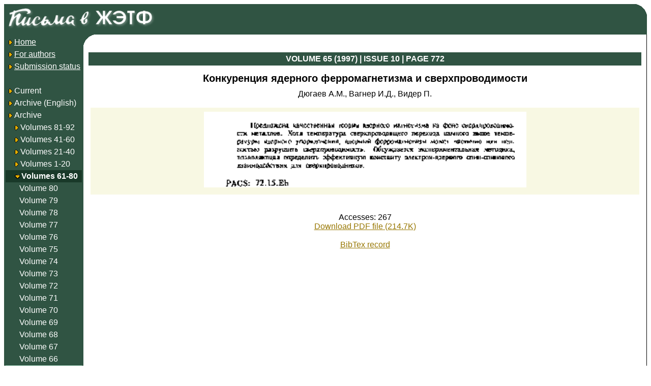

--- FILE ---
content_type: text/html; charset=koi8-r
request_url: http://www.jetpletters.ru/ps/1006/article_15289.shtml
body_size: 2234
content:
<!DOCTYPE html>

<HTML>



<Head>

	<Link Rel="stylesheet" Href="/style.css" Type="text/css">

	<Link Rel="stylesheet" Href="/styleps.css" Type="text/css">

	<Meta HTTP-Equiv="Content-Type" Content="text/html; charset=koi8-r">

	<META NAME="description" CONTENT="One of leading physical journals in Russia">

	<META NAME="keywords" CONTENT="physics, experimental, theoretical, journal, russia">

	<TITLE>JETP Letters: issues online</TITLE>

<link rel="stylesheet" href="https://cdnjs.cloudflare.com/ajax/libs/jquery-modal/0.9.1/jquery.modal.min.css" />
<script language="javascript" src="https://cdnjs.cloudflare.com/ajax/libs/jquery/3.0.0/jquery.min.js"></script>
<script language="javascript" src="https://cdnjs.cloudflare.com/ajax/libs/jquery-modal/0.9.1/jquery.modal.min.js"></script>

</head>



<Body BgColor="white">



<Table CellPadding="3" CellSpacing="0" Border="0" BorderColor="black" Width="100%" Height="100%" Class="psblock">



<tr><td colspan="2" class="indexbg index-corner">

<A Href="/"><Img Src="/img/jetp-logo-ru2.png" Border="0"></A>

</td></tr>



<Tr height="99%">

	<Td Valign="Top" Width="150" Class="indexbg" rowspan="2"><Table CellPadding="3" CellSpacing="0" Border="0" Width="100%">



<Tr><Td NoWrap><A Href="/"><Img Src="/img/bullet.gif" Border="0" Align="AbsMiddle"><Font Class="indexnormal">Home</Font></A></Td></Tr>

<Tr><Td NoWrap><A Href="/en/info.shtml"><Img Src="/img/bullet.gif" Border="0" Align="AbsMiddle"><Font Class="indexnormal">For authors</Font></A></Td></Tr>

<Tr><Td NoWrap><A Href="/cgi-bin/articles/index.cgi"><Img Src="/img/bullet.gif" Border="0" Align="AbsMiddle"><Font Class="indexnormal">Submission status</Font></A></Td></Tr>

<Tr><Td><br></Td></Tr>

<Tr><Td NoWrap Class="indexnormal"><A Class="indexnormal"

	Href="/ps/index-v-tru_0.shtml"><Img Src="/img/bullet.gif" Border="0" Align="AbsMiddle"

>Current

</A></Td></Tr>

<Tr><Td NoWrap Class="indexnormal"><A Class="indexnormal"

	Href="/ps/index-v-ten_1.shtml"><Img Src="/img/bullet.gif" Border="0" Align="AbsMiddle"

>Archive

 (English)

</A></Td></Tr>

<Tr><Td NoWrap Class="indexnormal"><Img Src="/img/bullet.gif" Border="0" Align="AbsMiddle"

>Archive

</Td></Tr>

<Tr><Td NoWrap Class="indexnormal">&nbsp;&nbsp;&nbsp;<Img

	Src="/img/bullet.gif" Border="0" Align="AbsMiddle"

	><A Class="indexnormal" Href="/ps/index-v-92_ru.shtml"

		>Volumes 81-92</A></Td></Tr>

<Tr><Td NoWrap Class="indexnormal">&nbsp;&nbsp;&nbsp;<Img

	Src="/img/bullet.gif" Border="0" Align="AbsMiddle"

	><A Class="indexnormal" Href="/ps/index-v-60_ru.shtml"

		>Volumes 41-60</A></Td></Tr>

<Tr><Td NoWrap Class="indexnormal">&nbsp;&nbsp;&nbsp;<Img

	Src="/img/bullet.gif" Border="0" Align="AbsMiddle"

	><A Class="indexnormal" Href="/ps/index-v-40_ru.shtml"

		>Volumes 21-40</A></Td></Tr>

<Tr><Td NoWrap Class="indexnormal">&nbsp;&nbsp;&nbsp;<Img

	Src="/img/bullet.gif" Border="0" Align="AbsMiddle"

	><A Class="indexnormal" Href="/ps/index-v-20_ru.shtml"

		>Volumes 1-20</A></Td></Tr>

<Tr><Td NoWrap Class="volgroupselected">&nbsp;&nbsp;&nbsp;<Img

	Src="/img/bullet_dn.gif" Border="0" Align="AbsMiddle"

	><A Class="volgroupselected" Href="/ps/index-v-80_ru.shtml"

		>Volumes 61-80</A></Td></Tr>

<Tr><Td NoWrap Class="indexnormal">&nbsp;&nbsp;&nbsp;&nbsp;&nbsp;&nbsp;<A Class="indexnormal"

	Href="/ps/index-v-80_ru.shtml"

		>Volume 80</A></Td></Tr>

<Tr><Td NoWrap Class="indexnormal">&nbsp;&nbsp;&nbsp;&nbsp;&nbsp;&nbsp;<A Class="indexnormal"

	Href="/ps/index-v-79_ru.shtml"

		>Volume 79</A></Td></Tr>

<Tr><Td NoWrap Class="indexnormal">&nbsp;&nbsp;&nbsp;&nbsp;&nbsp;&nbsp;<A Class="indexnormal"

	Href="/ps/index-v-78_ru.shtml"

		>Volume 78</A></Td></Tr>

<Tr><Td NoWrap Class="indexnormal">&nbsp;&nbsp;&nbsp;&nbsp;&nbsp;&nbsp;<A Class="indexnormal"

	Href="/ps/index-v-77_ru.shtml"

		>Volume 77</A></Td></Tr>

<Tr><Td NoWrap Class="indexnormal">&nbsp;&nbsp;&nbsp;&nbsp;&nbsp;&nbsp;<A Class="indexnormal"

	Href="/ps/index-v-76_ru.shtml"

		>Volume 76</A></Td></Tr>

<Tr><Td NoWrap Class="indexnormal">&nbsp;&nbsp;&nbsp;&nbsp;&nbsp;&nbsp;<A Class="indexnormal"

	Href="/ps/index-v-75_ru.shtml"

		>Volume 75</A></Td></Tr>

<Tr><Td NoWrap Class="indexnormal">&nbsp;&nbsp;&nbsp;&nbsp;&nbsp;&nbsp;<A Class="indexnormal"

	Href="/ps/index-v-74_ru.shtml"

		>Volume 74</A></Td></Tr>

<Tr><Td NoWrap Class="indexnormal">&nbsp;&nbsp;&nbsp;&nbsp;&nbsp;&nbsp;<A Class="indexnormal"

	Href="/ps/index-v-73_ru.shtml"

		>Volume 73</A></Td></Tr>

<Tr><Td NoWrap Class="indexnormal">&nbsp;&nbsp;&nbsp;&nbsp;&nbsp;&nbsp;<A Class="indexnormal"

	Href="/ps/index-v-72_ru.shtml"

		>Volume 72</A></Td></Tr>

<Tr><Td NoWrap Class="indexnormal">&nbsp;&nbsp;&nbsp;&nbsp;&nbsp;&nbsp;<A Class="indexnormal"

	Href="/ps/index-v-71_ru.shtml"

		>Volume 71</A></Td></Tr>

<Tr><Td NoWrap Class="indexnormal">&nbsp;&nbsp;&nbsp;&nbsp;&nbsp;&nbsp;<A Class="indexnormal"

	Href="/ps/index-v-70_ru.shtml"

		>Volume 70</A></Td></Tr>

<Tr><Td NoWrap Class="indexnormal">&nbsp;&nbsp;&nbsp;&nbsp;&nbsp;&nbsp;<A Class="indexnormal"

	Href="/ps/index-v-69_ru.shtml"

		>Volume 69</A></Td></Tr>

<Tr><Td NoWrap Class="indexnormal">&nbsp;&nbsp;&nbsp;&nbsp;&nbsp;&nbsp;<A Class="indexnormal"

	Href="/ps/index-v-68_ru.shtml"

		>Volume 68</A></Td></Tr>

<Tr><Td NoWrap Class="indexnormal">&nbsp;&nbsp;&nbsp;&nbsp;&nbsp;&nbsp;<A Class="indexnormal"

	Href="/ps/index-v-67_ru.shtml"

		>Volume 67</A></Td></Tr>

<Tr><Td NoWrap Class="indexnormal">&nbsp;&nbsp;&nbsp;&nbsp;&nbsp;&nbsp;<A Class="indexnormal"

	Href="/ps/index-v-66_ru.shtml"

		>Volume 66</A></Td></Tr>

<Tr><Td NoWrap Class="indexselected">&nbsp;&nbsp;&nbsp;&nbsp;&nbsp;&nbsp;<A Class="indexselected"

	Href="/ps/index-v-65_ru.shtml"

		>Volume 65</A></Td></Tr>

<Tr><Td NoWrap Class="indexnormal">&nbsp;&nbsp;&nbsp;&nbsp;&nbsp;&nbsp;<A Class="indexnormal"

	Href="/ps/index-v-64_ru.shtml"

		>Volume 64</A></Td></Tr>

<Tr><Td NoWrap Class="indexnormal">&nbsp;&nbsp;&nbsp;&nbsp;&nbsp;&nbsp;<A Class="indexnormal"

	Href="/ps/index-v-63_ru.shtml"

		>Volume 63</A></Td></Tr>

<Tr><Td NoWrap Class="indexnormal">&nbsp;&nbsp;&nbsp;&nbsp;&nbsp;&nbsp;<A Class="indexnormal"

	Href="/ps/index-v-62_ru.shtml"

		>Volume 62</A></Td></Tr>

<Tr><Td NoWrap Class="indexnormal">&nbsp;&nbsp;&nbsp;&nbsp;&nbsp;&nbsp;<A Class="indexnormal"

	Href="/ps/index-v-61_ru.shtml"

		>Volume 61</A></Td></Tr>

<Tr><Td NoWrap><A Href="/cgi-bin/articles/search.cgi"><Img Src="/img/bullet.gif" Border="0" Align="AbsMiddle"><Font Class="indexnormal">Search</Font></A></Td></Tr>

</Table>

</Td>

	<Td Valign="Top" Width="99%" class="content2"><img src="/img/empty.png" width="21" height="21">
<Table CellPadding="4" CellSpacing="0" Border="0" Width="100%">
<Tr>
	<Th Class="pshead1">VOLUME 65 (1997) | ISSUE 10 |
	PAGE 772
	</Th>
</Tr>
<Tr><Td>

<div itemscope itemtype ="http://schema.org/Article">

	<div class="arttitle" align="center" itemprop="headline">Конкуренция ядерного ферромагнетизма и сверхпроводимости
</div>
	<div align="center" itemprop="author" itemscope itemtype="http://schema.org/Person">
		<span itemprop="name">Дюгаев A.M., Вагнер И.Д., Видер П. 
</span><br>
		<i><span itemprop="affiliation" ></span></i><br>
	</div>



	<div class="abstract" align="center"><Img Src="/ps/1006/article_15289_800_head.png"
		title=" &lt;b&gt;Предложена качественная теория ядерного магнетизма на фоне сверхпроводимости металлов. Хотя температура сверхпроводящего перехода намного выше температуры ядерного упорядочения, ядерный ферромагнетизм может частично или полностью разрушить сверхпроводимость. Обсуждается экспериментальная методика, позволяющая определить эффективную константу электрон-ядерного спин-спинового взаимодействия для сверхпроводников.&lt;/b&gt; &lt;b&gt;PACS: &lt;/b&gt;&lt;a href=&quot;http://72.15.Eb&quot;&gt;&lt;b&gt;72.15.Eb&lt;/b&gt;&lt;/a&gt; "
	></div>
	<span itemprop="articleBody" style="display: none; width: 0px; height: 0px;"> <b>Предложена качественная теория ядерного магнетизма на фоне сверхпроводимости металлов. Хотя температура сверхпроводящего перехода намного выше температуры ядерного упорядочения, ядерный ферромагнетизм может частично или полностью разрушить сверхпроводимость. Обсуждается экспериментальная методика, позволяющая определить эффективную константу электрон-ядерного спин-спинового взаимодействия для сверхпроводников.</b> <b>PACS: </b><a href="http://72.15.Eb"><b>72.15.Eb</b></a> </span>


<div><br><br></div>

<div align="center">

	Accesses: 267<br>


		<span itemprop="encoding" itemscope itemtype="http://schema.org/MediaObject"><a 
			href="/ps/1006/article_15289.pdf">Download PDF file (214.7K)
		</a>
		<meta itemprop="name" content="PDF file" />
		<meta itemprop="encodingFormat" content="pdf" />
		<meta itemprop="contentUrl" content="http://jetpletters.ru/ps/1006/article_15289.pdf" /></span>
</div>

<div>&nbsp;</div>

<div align="center">
	<a href="/cgi-bin/articles/article.cgi/ref/15289" class="ref-show">BibTex record</a>
</div>




<div itemprop="publisher" itemscope itemtype ="http://schema.org/Organization">
	<meta itemprop="name" content="JETP Letters" />
	<meta itemprop="url" content="http://jetpletters.ru/" />
	<div itemprop="address" itemscope itemtype="http://schema.org/PostalAddress"/>
		<meta itemprop="streetAddress" content="Косыгина, 2"/>
		<meta itemprop="postalCode" content="119334"/>
		<meta itemprop="addressLocality" content="Москва, Россия"/>
	</div>
	<meta itemprop="telephone" content="+7 (499) 137-7589">
</div>

</div>

</Td></Tr>


</Table>




--- FILE ---
content_type: text/css
request_url: http://www.jetpletters.ru/styleps.css
body_size: 650
content:

BODY		{ background-color: white; }
A			{ color: #977600; }
A:visited	{ color: #705000; }

a.issue-item	{ text-decoration: none; }
a.issue-item:visited	{ text-decoration: none; }


.indexbg	{ background-color: #305443; }
.indexnormal, .indexnormal:visited { color: white; text-decoration: none; font-family: Verdana,Arial,Helvetica; font-size: 12pt; }
.indexselected, .indexselected:visited { background-color: #549275; color: white; text-decoration: none; font-family: Verdana,Arial,Helvetica; font-size: 12pt; font-weight: bold; }
.volgroupselected, .volgroupselected:visited { background-color: #193929; color: white; text-decoration: none; font-family: Verdana,Arial,Helvetica; font-size: 12pt; font-weight: bold; }

.pshead1	{ color: white; background-color: #305443; font-family: Verdana,Arial,Helvetica; font-weight: bold;  }
.pstitle	{ color: black; background-color: #E8E6B3; font-family: Verdana,Arial,Helvetica; font-weight: bold;  }
.pstext		{ color: black; font-family: Verdana,Arial,Helvetica; }

.psheadnote	{ color: white; background-color: #305443; font-family: Verdana,Arial,Helvetica; font-weight: normal; font-size: 11pt; font-style: italic;   }

/* 
.psblock	{ border: thin solid black; }
*/

.content2 {
		padding: 10px;
		background: white url(/img/corner.png) no-repeat;
		border-right: 1px solid black;
		border-bottom: 1px solid black;
}

.content3 {
		background: white url(/img/corner.png) no-repeat;
}

.index-corner	{
	background: #305443 url(/img/corner2.png) no-repeat right top;
}

.texmath {
	font-style: italic;
}

.arttitle {
	font-weight: bold;
	font-size: 125%;
	padding: 0.5em;
}


.review-mark {
	font-family: arial; 
	font-stretch: condensed; 
	color: #bf0000; 
	font-weight: bold;
	font-size: 11px;
	white-space: nowrap;
}

.review-mark span {
	border: 2px solid #bf0000;
	border-radius: 5px; 
	padding: 1px;
	display: inline-block;
	height: 28px;
	line-height: 28px;
}

.modal {
	width: auto !important;
	max-width: 85% !important;
}
